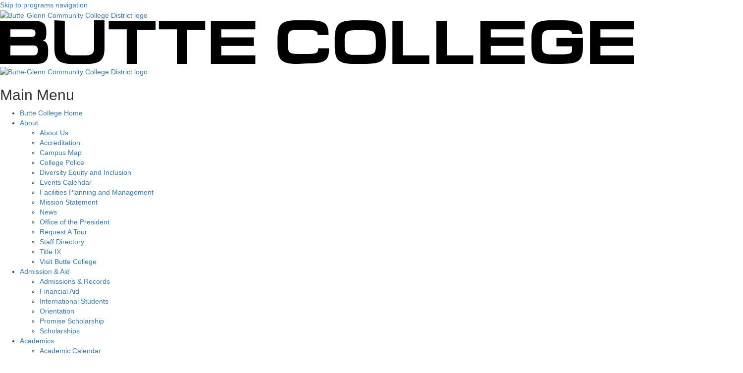

--- FILE ---
content_type: text/html; charset=utf-8
request_url: https://programs.butte.edu/ProgramInfo/13/2807
body_size: 76196
content:
<!Doctype html>
<html lang="en" class="no-js">
<head>
    <meta http-equiv="X-UA-Compatible" content="IE=edge" />
    <title>Academic Programs - Butte College</title>
    <meta name="description" content="Search Butte College degree and certificate programs to determine the right career and academic pathway for you.">
    <meta name="keywords" content="programs, academic, certificates, degrees, guided pathways" />
    <meta http-equiv="Content-Type" content="text/html;charset=utf-8">
    <meta name="viewport" content="width=device-width, initial-scale=1.0">

    <link rel="apple-touch-icon" sizes="180x180" href="/assets/img/apple-touch-icon.png">
    <link rel="icon" type="image/png" href="/assets/img/favicon-32x32.png" sizes="32x32">
    <link rel="icon" type="image/png" href="/assets/img/favicon-16x16.png" sizes="16x16">
    <link rel="manifest" href="/assets/img/manifest.json">
    <link rel="mask-icon" href="/assets/img/safari-pinned-tab.svg" color="#5bbad5">
    <link rel="shortcut icon" href="/assets/img/favicon.ico">

    <!-- Meta Tags -->
    <meta name="msapplication-config" content="assets/img/browserconfig.xml">
    <meta name="theme-color" content="#d19f0e">
    <meta name="msapplication-navbutton-color" content="#d19f0e">
    <meta name="apple-mobile-web-app-status-bar-style" content="#d19f0e">
    <meta name="description" content="Search Butte College degree and certificate programs to determine the right career and academic pathway for you." />

    <meta property="og:site_name" content="Butte-Glenn Community College" />
    <meta property="og:title" content="Academic Programs - Butte College" />
    <meta property="og:type" content="website" />
    <meta property="og:image" content="http://www.butte.edu/_resources/img/social/facebook-share.png">
    <meta property="og:url" content="https://programs.butte.edu/">
    <meta property="og:description" content="Search Butte College degree and certificate programs to determine the right career and academic pathway for you." />
    <meta property="fb:admins" content="1024245463" />

    <meta name="twitter:card" content="summary_large_image">
    <meta name="twitter:site" content="https://programs.butte.edu/">
    <meta name="twitter:creator" content="@buttecollege">
    <meta name="twitter:title" content="Butte-Glenn Community College">
    <meta name="twitter:description" content="Search Butte College degree and certificate programs to determine the right career and academic pathway for you.">
    <meta name="twitter:image" content="http://www.butte.edu/_resources/img/social/twitter-share.png">

    <script>
        document.createElement('header');
        document.createElement('section');
        document.createElement('article');
        document.createElement('aside');
        document.createElement('nav');
        document.createElement('footer');
    </script>
    <script type="text/javascript">
        (function (d, t) {
            var bh = d.createElement(t), s = d.getElementsByTagName(t)[0];
            bh.type = 'text/javascript';
            bh.src = 'https://www.bugherd.com/sidebarv2.js?apikey=op2k2icyizwbrz73fxuenw';
            s.parentNode.insertBefore(bh, s);
        })(document, 'script');
    </script>
    <script type="text/javascript" async="" src="https://www.googleadservices.com/pagead/conversion_async.js"></script>
    <script type="text/javascript" async="" id="inspsync" src="http://cdn.inspectlet.com/inspectlet.js?wid=1441418357&amp;r=443828"></script>
    <script src="https://connect.facebook.net/signals/config/339957379889447?v=2.9.23&amp;r=stable" async=""></script>
    <script async="" src="https://connect.facebook.net/en_US/fbevents.js"></script>
    <script async="" src="https://www.google-analytics.com/analytics.js"></script>
    <script async="" src="https://www.googletagmanager.com/gtm.js?id=GTM-M89QMM4"></script>
    <script>
        (function (w, d, s, l, i) {
            w[l] = w[l] || []; w[l].push({
                'gtm.start':
                    new Date().getTime(), event: 'gtm.js'
            }); var f = d.getElementsByTagName(s)[0],
                j = d.createElement(s), dl = l != 'dataLayer' ? '&l=' + l : ''; j.async = true; j.src =
                    'https://www.googletagmanager.com/gtm.js?id=' + i + dl; f.parentNode.insertBefore(j, f);
        })(window, document, 'script', 'dataLayer', 'GTM-M89QMM4');</script>
    <script>
        !function (f, b, e, v, n, t, s) {
            if (f.fbq) return; n = f.fbq = function () {
                n.callMethod ?
                    n.callMethod.apply(n, arguments) : n.queue.push(arguments)
            };
            if (!f._fbq) f._fbq = n; n.push = n; n.loaded = !0; n.version = '2.0';
            n.queue = []; t = b.createElement(e); t.async = !0;
            t.src = v; s = b.getElementsByTagName(e)[0];
            s.parentNode.insertBefore(t, s)
        }(window, document, 'script',
            'https://connect.facebook.net/en_US/fbevents.js');
        fbq('init', '339957379889447');
        fbq('track', 'PageView');
    </script>
    <noscript><img height="1" width="1" src="https://www.facebook.com/tr?id=339957379889447&amp;ev=PageView&amp;noscript=1" /></noscript>
    <script type="text/javascript">
        (function () {
            window.__insp = window.__insp || [];
            __insp.push(['wid', 1441418357]);
            var ldinsp = function () {
                if (typeof window.__inspld != "undefined") return; window.__inspld = 1; var insp = document.createElement('script'); insp.type = 'text/javascript'; insp.async = true; insp.id = "inspsync"; insp.src = ('https:' == document.location.protocol ? 'https' : 'http') + '://cdn.inspectlet.com/inspectlet.js?wid=1441418357&r=' + Math.floor(new Date().getTime() / 3600000); var x = document.getElementsByTagName('script')[0]; x.parentNode.insertBefore(insp, x);
            };
            setTimeout(ldinsp, 0);
        })();
    </script>
    <script src="https://googleads.g.doubleclick.net/pagead/viewthroughconversion/826299937/?random=1597782661654&amp;cv=9&amp;fst=1597782661654&amp;num=1&amp;bg=ffffff&amp;guid=ON&amp;resp=GooglemKTybQhCsO&amp;u_h=1080&amp;u_w=1920&amp;u_ah=1040&amp;u_aw=1920&amp;u_cd=24&amp;u_his=1&amp;u_tz=-420&amp;u_java=false&amp;u_nplug=3&amp;u_nmime=4&amp;gtm=2oa871&amp;sendb=1&amp;ig=1&amp;data=event%3Dgtag.config&amp;frm=0&amp;url=file%3A%2F%2F%2FC%3A%2FUsers%2Fbirdma%2FDownloads%2Ftracking-codes%2520(2).html&amp;hn=www.googleadservices.com&amp;async=1&amp;rfmt=3&amp;fmt=4"></script>


</head>

<body class="home">

    <!-- Start Loading Overlay -->

    <style>
        #loading {
            background-image: url('/assets/img/loading2.gif');
            background-position: center center;
            background-color: #000000;
            background-repeat: no-repeat;
            position: fixed;
            top: 0;
            left: 0;
            width: 100%;
            height: 100%;
            z-index: 99999;
        }
    </style>

    <div id="loading"></div>

    <!-- End Loading Overlay -->
    <!-- Start Header -->

    <header id="header-2023">
	    <a href="#subnav" class="skip-link">Skip to programs navigation</a>
	    <div class="bc-container">
            <div class="bc-home-logo">
                <a id="desktop-size" href="https://www.butte.edu/">
                    <img role="img" class="logo_mark" src="https://www.butte.edu/img/logos/bc_logo.svg" alt="Butte-Glenn Community College District logo" />
                    <?xml version="1.0" encoding="utf-8"?>
                    <svg version="1.1" id="Layer_1" xmlns="http://www.w3.org/2000/svg" xmlns:xlink="http://www.w3.org/1999/xlink" x="0px" y="0px"
                        viewBox="0 0 134.1 9.2" style="enable-background:new 0 0 134.1 9.2;" xml:space="preserve">
                        <style type="text/css">
                            .st0{fill:#000000;}
                        </style>
                        <g>
                            <path class="st0" d="M7,0.1c2.2,0,2.8,0.7,2.8,2.3S9.6,4.1,9,4.3c0.7,0.1,1.2,0.6,1.2,2.2c0,2-0.6,2.7-2.5,2.7H0V0.1L7,0.1L7,0.1z
                                                M2.2,3.5h4.4c0.6,0,0.9-0.2,0.9-0.8s-0.3-0.8-1-0.8H2.2L2.2,3.5L2.2,3.5z M2.2,7.4H7C7.7,7.4,8,7.1,8,6.3c0-0.8-0.4-1-1.1-1H2.2
                                                L2.2,7.4L2.2,7.4L2.2,7.4z"/>
                            <path class="st0" d="M13.7,0.1v5.7c0,1.3,0.5,1.6,2,1.6H18c1.4,0,1.9-0.4,1.9-1.6V0h2.2v5.9c0,2.4-0.9,3.3-3.7,3.3h-3.2
                                                c-2.7,0-3.7-0.9-3.7-3.3V0L13.7,0.1L13.7,0.1z"/>
                            <path class="st0" d="M32.9,0.1v1.9H29v7.3h-2.2V1.9H23V0.1H32.9z"/>
                            <path class="st0" d="M43.4,0.1v1.9h-3.8v7.3h-2.2V1.9h-3.8V0.1H43.4z"/>
                            <path class="st0" d="M44.6,0.1H54v1.8h-7.2v1.7h6.9v1.8h-6.9v2H54v1.8h-9.4V0.1L44.6,0.1L44.6,0.1z"/>
                            <path class="st0" d="M63,9.2c-3.4,0-4.3-0.8-4.3-3.8V4.2c0-3.6,0.9-4.2,4.3-4.2h2c3.6,0,4.5,0.5,4.5,3.1h-2.3
                                                c0-0.7-0.2-1.1-2.3-1.1h-1.7c-2,0-2.3,0.2-2.3,2.1v1c0,1.8,0.3,2,2.2,2H65c1.9,0,2.3-0.2,2.3-1.2h2.3c0,2.4-0.6,3.2-4.5,3.2L63,9.2
                                                L63,9.2L63,9.2z"/>
                            <path class="st0" d="M77,9.2h-1.9c-3.5,0-4.3-0.7-4.3-3.9V4.2c0-3.4,0.8-4.2,4.4-4.2H77c3.8,0,4.6,0.8,4.6,4.2v1.1
                                                C81.6,8.6,80.8,9.2,77,9.2L77,9.2L77,9.2z M76.9,2.1h-1.6c-2.1,0-2.4,0.4-2.4,2.2v1c0,1.6,0.3,2,2.3,2H77c2.1,0,2.5-0.3,2.5-2v-1
                                                C79.4,2.4,79.1,2.1,76.9,2.1z"/>
                            <path class="st0" d="M83,0.1h2.2v7.3h5.6v1.8H83V0.1z"/>
                            <path class="st0" d="M92.3,0.1h2.2v7.3h5.6v1.8h-7.8V0.1z"/>
                            <path class="st0" d="M101.6,0.1h9.4v1.8h-7.2v1.7h6.9v1.8h-6.9v2h7.2v1.8h-9.4V0.1L101.6,0.1L101.6,0.1z"/>
                            <path class="st0" d="M118.6,2h-1.7c-1.9,0-2.3,0.3-2.3,2.2v1c0,1.6,0.3,2,2.2,2h1.8c2.1,0,2.4-0.2,2.4-1.1V5.5h-3.3V3.7h5.6v1.8
                                                c0,3-0.9,3.7-4.4,3.7h-2.3c-3.2,0-4.2-0.8-4.2-3.7V4.1c0-3.2,0.8-4.1,4.2-4.1h2c3.7,0,4.6,0.7,4.6,2.9H121
                                                C120.9,2.1,120.6,2,118.6,2L118.6,2L118.6,2z"/>
                            <path class="st0" d="M124.8,0.1h9.4v1.8H127v1.7h6.9v1.8H127v2h7.2v1.8h-9.4V0.1L124.8,0.1L124.8,0.1z"/>
                        </g>
                    </svg>
                </a>
                <a id="mobile-size" href="https://www.butte.edu/">
                    <img role="img" src="https://www.butte.edu/img/logos/bc_logo_white.svg" alt="Butte-Glenn Community College District logo" />
                </a>
            </div>
            <nav class="top-nav" aria-labelledby="mainmenulabel">
                <h2 id="mainmenulabel" class="visually-hidden">Main Menu</h2>
                <button id="menu-button" class="hidden-lg hidden-md hidden-sm no-hover" aria-expanded="false" aria-controls="menuItems">
                    <svg viewBox="0 0 100 80" width="25" height="25">
                        <rect width="100" height="10"></rect>
                        <rect y="30" width="100" height="10"></rect>
                        <rect y="60" width="100" height="10"></rect>
                    </svg>
                    <span class="close-x">x</span>
                    <strong>Menu</strong>
                </button>
                <ul class="primary-nav-new" id="menuItems">
                    <li class="skip-link">
                        <a href="https://www.butte.edu/">Butte College Home</a>
                    </li>
                    <li class="has-submenu" id="submenu-one">
                        <a href="#" aria-expanded="false" rel="nofollow" class="expand-link">About <span class="down-caret">&nbsp;</span></a>
                        <ul>
                            <li><a href="https://www.butte.edu/community/about/about/aboutus.html">About Us</a></li>
                            <li><a href="https://www.butte.edu/departments/governance/accreditation/index.html">Accreditation</a></li>
                            <li><a href="https://www.butte.edu/maps/">Campus Map</a></li>
			    <li><a href="https://www.butte.edu/collegepolice">College Police</a></li>
                            <li><a href="https://www.butte.edu/diversity/">Diversity Equity and Inclusion</a></li>
                            <li><a href="https://www.butte.edu/campus-events/">Events Calendar</a></li>
                            <li><a href="https://www.butte.edu/departments/fpm/index.html">Facilities Planning and Management</a></li>
                            <li><a href="https://www.butte.edu/community/about/about/aboutus.html">Mission Statement</a></li>
                            <li><a href="https://www.butte.edu/feeds/">News</a></li>
                            <li><a href="https://www.butte.edu/president/">Office of the President</a></li>
                            <li><a href="https://www.butte.edu/services/welcomecenter/campus-tours.html">Request A Tour</a></li>
                            <li><a href="https://www.butte.edu/directory/">Staff Directory</a></li>
                            <li><a href="https://www.butte.edu/titleix/">Title IX</a></li>
                            <li><a href="https://www.butte.edu/services/welcomecenter/campus-tours.html">Visit Butte College</a></li>
                        </ul>
                    </li>
                    <li class="has-submenu" id="submenu-two">
                        <a href="#" aria-expanded="false" rel="nofollow" class="expand-link">Admission &amp; Aid <span class="down-caret"></span></a>
                        <ul>
                            <li><a href="https://www.butte.edu/admissions/">Admissions &amp; Records</a></li>
                            <li><a href="https://www.butte.edu/financialaid/">Financial Aid</a></li>
                            <li><a href="https://www.butte.edu/international/">International Students</a></li>
                            <li><a href="https://www.butte.edu/orientation/">Orientation</a></li>
                            <li><a href="https://www.butte.edu/promise/">Promise Scholarship</a></li>
                            <li><a href="https://www.butte.edu/foundation/scholarships.html">Scholarships</a></li>
                        </ul>
                    </li>
                    <li class="has-submenu"  id="submenu-three">
                        <a href="#" aria-expanded="false" rel="nofollow" class="expand-link">Academics <span class="down-caret"></span></a>
                        <ul>
                            <li><a href="https://www.butte.edu/admissions/AcademicCalendar.html">Academic Calendar</a></li>
                            <li><a href="https://programs.butte.edu/">Academic Programs</a></li>
                            <li><a href="https://www.butte.edu/careers/">Career &amp; Technical Programs</a></li>
                            <li><a href="https://www.butte.edu/curriculum/catalog/">Catalog</a></li>
                            <li><a href="https://www.butte.edu/library/">Library</a></li>
                            <li><a href="https://www.butte.edu/departments/assessment/AB705/">Math and English Guidance/ AB705</a></li>
                            <li><a href="https://www.butte.edu/departments/learning/">Office of Instruction</a></li>
                            <li><a href="https://www.butte.edu/departments/learning/onlineclasses/">Online Classes</a></li>
			    <li><a href="https://www.butte.edu/schedule/">Search for Classes (Schedules)</a></li>
                            <li><a href="https://www.butte.edu/departments/slo/">Student Learning Outcomes</a></li>
                        </ul>
                    </li>
                    <li class="has-submenu" id="submenu-four">
                        <a href="#" aria-expanded="false" rel="nofollow" class="expand-link">Student Support <span class="down-caret"></span></a>
                        <ul>
                            <li><a href="https://www.butte.edu/services/roadrunner-hub/">Basic Needs</a></li>
                            <li><a href="https://www.butte.edu/departments/careercenter/index.php">Career Center</a></li>
                            <li><a href="https://www.butte.edu/casa/">CASA</a></li>
                            <li><a href="https://www.butte.edu/cas/">Center for Academic Success</a></li>
                            <li><a href="https://www.butte.edu/counseling/">Counseling &amp; Advising</a></li>
                            <li><a href="https://www.butte.edu/dsps/">Disabled Students Programs &amp; Services</a></li>
                            <li><a href="https://www.butte.edu/eops/">EOPS</a></li>
                            <li><a href="https://www.butte.edu/inspiringscholars/">Inspiring Scholars</a></li>
                            <li><a href="https://www.butte.edu/services/its/students/">IT Services &amp; Support</a></li>
                            <li><a href="https://www.butte.edu/library/">Library</a></li>
			    <li><a href="https://butte.edu/services/shc/mentalhealth.php">Mental Health Services</a></li>
                            <li><a href="https://www.butte.edu/safeplace/">Safe Place and Wellness Program</a></li>
                            <li><a href="https://www.butte.edu/shc/index.php">Student Health Clinic</a></li>
                            <li><a href="https://www.butte.edu/studentlife/">Student Life</a></li>
                            <li><a href="https://www.butte.edu/student-parents/">Student Parents</a></li>
			    <li><a href="https://www.butte.edu/currentstudents/student-support">Student Support</a></li>
                            <li><a href="https://www.butte.edu/transfer/">Transfer Counseling Center</a></li>
                            <li><a href="https://www.butte.edu/trio/">TRIO Student Support Services </a></li>
                            <li><a href="https://www.butte.edu/services/student-belonging-empowerment/undocucenter/">Undocumented &amp; Dream Student Support</a></li>
                            <li><a href="https://www.butte.edu/veteransservices/">Veterans Services</a></li>
                            <li><a href="https://www.butte.edu/welcomecenter/">Welcome Center</a></li>
                        </ul>
                    </li>
                    <li class="has-submenu"  id="submenu-five">
                        <a href="#" aria-expanded="false" rel="nofollow" class="expand-link">Community &amp; Business <span class="down-caret"></span></a>
                        <ul>
                            <li><a href="https://butteroadrunners.com/">Athletics</a></li>
                            <li><a href="https://www.butte.edu/community/getting_involved/contacts/trustees/index.php">Board of Trustees</a></li>
			    <li><a href="https://www.butte.edu/departments/careercenter/index.php">Career Center</a></li>
                            <li><a href="https://www.butte.edu/community/">Community</a></li>
                            <li><a href="https://www.butte.edu/fosterkinship/">Foster Kinship</a></li>
                            <li><a href="https://www.butte.edu/foundation/">Foundation Giving</a></li>
			    <li><a href="https://www.butte.edu/pba/">Planning Budgeting &amp; Assessment</a></li>
                            <li><a href="https://www.butte.edu/careers/publicsafety/">Public Safety and Education</a></li>
                            <li><a href="https://www.buttecollegesbdc.com/">Small Business Development Center</a></li>
                            <li><a href="https://www.butte.edu/thetrainingplace/">The Training Place</a></li>
                        </ul>
                    </li>
                    <li class="has-submenu"  id="submenu-six">
                        <a href="#" aria-expanded="false" rel="nofollow" class="expand-link">Employees <span class="down-caret"></span></a>
                        <ul>
                            <li><a href="https://www.butte.edu/academicsenate/">Academic Senate</a></li>
                            <li><a href="https://www.butte.edu/classifiedsenate/">Classified Senate</a></li>
                            <li><a href="https://www.butte.edu/curriculum/">Curriculum</a></li>
                            <li><a href="https://www.butte.edu/staff/">Faculty and Staff Services</a></li>
                            <li><a href="https://www.butte.edu/guidedpathways/">Guided Pathways</a></li>
                            <li><a href="https://www.butte.edu/hr/">Human Resources</a></li>
                            <li><a href="https://www.butte.edu/services/its/">IT Services &amp; Operations</a></li>
                            <li><a href="https://www.butte.edu/prodev/">Professional Development</a></li>
			    <li><a href="https://www.butte.edu/tmi/">Technology Mediated Instruction (TMI)</a></li>
                        </ul>
                    </li>
                </ul>
            </nav>
            <div id="header-right">
                <div class="search-box">
                    <form id="search-form-2023" role="search" action="//www.butte.edu/ou-search/" method="get" accept-charset="utf-8" target="_self">
                        <label for="search-box-2023" class="visually-hidden">Search Butte College</label>
                        <input name="query" type="search" class="search-input" id="search-box-2023" placeholder="Search ...">
                        <button type="submit" value="Submit" aria-label="Search" class="search-btn">
                            <!-- Seach Icon -->
                            <img src="https://www.butte.edu/_sm180/assets/img/search.svg" alt="search icon" />
                        </button>
                    </form>
                </div>
                <div class="directory-box">
			<a href="https://www.butte.edu/portal/">
				<svg xmlns="http://www.w3.org/2000/svg" width="48" height="48" fill="currentColor" class="bi bi-file-lock2" viewBox="0 0 16 16">
  					<path d="M8 5a1 1 0 0 1 1 1v1H7V6a1 1 0 0 1 1-1m2 2.076V6a2 2 0 1 0-4 0v1.076c-.54.166-1 .597-1 1.224v2.4c0 .816.781 1.3 1.5 1.3h3c.719 0 1.5-.484 1.5-1.3V8.3c0-.627-.46-1.058-1-1.224"/>
  					<path d="M4 0a2 2 0 0 0-2 2v12a2 2 0 0 0 2 2h8a2 2 0 0 0 2-2V2a2 2 0 0 0-2-2zm0 1h8a1 1 0 0 1 1 1v12a1 1 0 0 1-1 1H4a1 1 0 0 1-1-1V2a1 1 0 0 1 1-1"/>
				</svg>
				<span>MyBC</span>
			</a>
		</div>
                <div class="apply-now-23">
                    <a href="https://www.butte.edu/apply" title="Apply Now">
                        <svg id="Layer_2" data-name="Layer 2" xmlns="http://www.w3.org/2000/svg" viewBox="0 0 32.34 32.21">
                        <defs>
                            <style>
                            .cls-1 {
                                fill: none;
                            }

                            .cls-1, .cls-2 {
                                stroke: #D19F0E;
                                stroke-miterlimit: 10;
                                stroke-width: 3px;
                            }

                            .cls-2 {
                                fill: #fff;
                            }
                            </style>
                        </defs>
                        <rect class="cls-1" x="1.5" y="1.5" width="24.68" height="25.24"/>
                        <g>
                            <line class="cls-1" x1="5.18" y1="9.37" x2="22.5" y2="9.37"/>
                            <line class="cls-1" x1="5.18" y1="14.12" x2="22.5" y2="14.12"/>
                            <line class="cls-1" x1="5.18" y1="18.88" x2="22.5" y2="18.88"/>
                        </g>
                        <circle class="cls-2" cx="21.8" cy="21.68" r="9.03"/>
                        <polyline class="cls-1" points="17.48 20.77 20.72 23.81 26.01 18.52"/>
                        </svg>
                        <span>Apply</span>
                    </a>
                </div>
            </div>
	</div>
    </header>

    <!-- End Header -->
    <!-- Start Main Photo Area -->

    <section id="title">
        
    <img src="/assets/img/programs/header2.jpg" alt="Academic Programs Banner Image" class="background">
    <div class="overlay"></div>

    <div class="container">

        <div class="row">

            <div class="col-md-12">

                <h1>Incident Command-Planning</h1>
                <h3 style="color:white">Program Year (2023-2024)</h3>
            </div>

        </div>

    </div>

    </section>

    <!-- End Main Photo Area -->



    
    <!-- Start Sub Navigation -->

    <section id="subnav" class="overflow-visible">

        <div class="container unset">

            <div class="col-md-12">

                <div id="deplinks" class="row">

                    <a href="#" title="Department Links" id="subdrop">Sub Navigation <i class="fa fa-caret-down"></i></a>

                    <ul id="prog-list">
                        <li>
                            <a title="Search Programs" class="sublink" href="/">Search Programs</a>
                        </li>
                        <li>
                            <a title="All Programs" class="sublink" href="/ProgramList/All/13/false">All Programs</a>
                        </li>
                        <li>
                            <a title="Career Programs" class="sublink" href="/ProgramList/All/13/true">Career Programs</a>
                        </li>
                        <li>
                            <a title="All Courses" class="sublink" href="/Courses/13">All Courses</a>
                        </li>
                    </ul>

                    <div class="mybc-login catalogYearDrop">
                        <a title="Calendar Year" target="_blank" id="catalogYearOpen"><i class="fa fa-calendar" aria-hidden="true"></i> <span id="yearSelected">2023-2024</span></a>
                    </div>

                    <div id="programYearsOverlay" class="hidden">
                        <div class="container">
                            <h3 class="white">Select Program Year</h3>
                            <ul class="list-unstyled">

                                        <li><a href="/ProgramInfo?yearId=15&amp;colleagueProgramCode=INCIDCOMMPLAN.CC">2025-2026</a></li>
                                        <li><a href="/ProgramInfo?yearId=14&amp;colleagueProgramCode=INCIDCOMMPLAN.CC">2024-2025</a></li>
                                        <li><a href="#" class="current">2023-2024</a></li>
                                        <li><a href="/ProgramInfo?yearId=12&amp;colleagueProgramCode=INCIDCOMMPLAN.CC">2022-2023</a></li>
                                        <li><a href="/ProgramInfo?yearId=11&amp;colleagueProgramCode=INCIDCOMMPLAN.CC">2021-2022</a></li>
                                        <li><a href="/ProgramInfo?yearId=10&amp;colleagueProgramCode=INCIDCOMMPLAN.CC">2020-2021</a></li>
                                        <li><a href="/ProgramInfo?yearId=9&amp;colleagueProgramCode=INCIDCOMMPLAN.CC">2019-2020</a></li>
                                        <li><a href="/ProgramInfo?yearId=8&amp;colleagueProgramCode=INCIDCOMMPLAN.CC">2018-2019</a></li>

                            </ul>
                        </div>
                    </div>

                </div>

            </div>

        </div>

    </section>

    <!-- End Sub Navigation -->






    <!-- Start Content Area -->
    






<!-- Start Content Area -->
<section class="content" id="program-info">
    <div class="container">
        <div class="row">
            <div class="col-lg-9 col-lg-push-3 mb-30">
                <div class="row" id="description">
                    <div class="col-md-12">
                        <h3>About the Program</h3>
                        <p><p>The Certificate in Incident Command - Planning will prepare the student foundationally to assume basic command of an incident and to supervise public safety personnel in general. Completion of the Planning classes will specifically prepare the student to handle any public safety incident purchasing and to assume roles in the Planning Section of an ICS organization as Documentation Unit Leader, Field Observer/Display Processor, Situation Unit Leader and Demobilization/Resource Unit Leader. Completion of this certificate will also help in preparing the student for advancement to Planning Section Chief in the ICS.</p></p>
                        
                        <hr />
                    </div>
                </div>
                <div class="row" id="degrees">
                    <div class="col-md-12">
                        <h3 id="at-a-glance">Program Requirements</h3>
                            <span>For current program requirements -></span> <a href="/ProgramInfo?yearId=15&amp;colleagueProgramCode=INCIDCOMMPLAN.CC">2025-2026</a>
                        <div class="faqs pb-15">
                            <div class="faq">
                                <div class="question" role="tablist" id="faqHeading">
                                    <h5>
                                        <a href="#faqOne" aria-controls="faqOne" data-toggle="collapse" aria-expanded="true" class="extra-bold">
                                            Certificate in Incident Command-Planning <i class="fa fa-plus adjusted"></i>
                                        </a>
                                    </h5>
                                </div>
                                <div id="faqOne" class="collapse answer in pt-15" aria-labelledby="faqHeading" role="tabpanel" aria-expanded="true">
                                    <p>
                                        <strong>Program Goal:</strong> Career<br/>
                                        <strong>GE Pattern(s):</strong> None<br/>
                                        <strong>Program Code:</strong> INCIDCOMMPLAN.CC
                                    </p>

                                    <p class="pt-15"><strong>Program Learning Outcome(s):</strong></p>
                                    <p>Upon successful completion of this program, the student will be able to:</p>
                                    <ul class="dots">
                                            <li><p>Supervise public safety personnel and command of an incident, or component thereof, as part of an ICS organization.</p></li>
                                            <li><p>Serve in the Planning Section of an ICS organization as Documentation Unit Leader, Field Observer/Display Processor, Situation Unit Leader and Demobilization/Resource Unit Leader.</p></li>
                                    </ul>
                                    
                                        <p class="pt-15"><a class="program-map btn btn-yellow" id="mapLink" href="/ProgramMap/13/2807">Click Here for Program Map</a></p>

                                    <div class="row pt-20 pb-5 mt-5">
                                        <div class="col-md-10"><strong>Required courses:</strong></div>
                                        <div class="col-md-2">
                                            <strong>
12.25                                                Units
                                            </strong>
                                        </div>
                                    </div>


                                            <div class="row pt-10" id="p1class1">
                                                <a href="#p1classDetail1" data-toggle="collapse" aria-controls="catalogFilters" aria-expanded="true" class="classLinks">
                                                    <div class="col-md-2">
FSC 100                                                    </div>

                                                    <div class="col-md-8">I-300 Intermediate ICS</div>
                                                    
                                                    <div class="col-md-2" align="center">
1                                                        
                                                    </div>
                                                </a>
                                            </div>
                                            <div class="row collapse p-15" id="p1classDetail1" aria-expanded="true" role="complementary">
                                                <div class="col-md-12 greybg p-15 font-14">

                                                    <p>
                                                            <strong>Prerequisite(s):</strong>   I-200 Basic Incident Command System (open to the public: http://training.fema.gov/is/courseoverview.aspx?code=IS-200.b)                                                             <br />
                                                        <strong>Unit(s):</strong> 1.00
                                                        <br />
                                                        <strong>Transfer Status:</strong> NT
                                                        <br />
                                                        <strong>Contact Hours:</strong>
                                                        <em>
                                                            24.00 hours Lecture
                                                        </em>
                                                        <br />
                                                            <strong>Out of Class Hours:</strong> 48.00                                                            <br />
                                                        <strong>Total Course Hours:</strong> 72.00
                                                    </p>

                                                    <p>The course expands on the Basic Incident Command System course (ICS 1-200) by providing additional description and detail of the organization and operation of the Incident Command System (ICS). Emphasis is placed on preparing students for supervisory roles in expanding incidents.  Pass/No Pass only.</p>
                                                </div>
                                            </div>
                                            <div class="row pt-10" id="p1class2">
                                                <a href="#p1classDetail2" data-toggle="collapse" aria-controls="catalogFilters" aria-expanded="true" class="classLinks">
                                                    <div class="col-md-2">
FSC 101                                                    </div>

                                                    <div class="col-md-8">I-400 Advanced ICS</div>
                                                    
                                                    <div class="col-md-2" align="center">
1                                                        
                                                    </div>
                                                </a>
                                            </div>
                                            <div class="row collapse p-15" id="p1classDetail2" aria-expanded="true" role="complementary">
                                                <div class="col-md-12 greybg p-15 font-14">

                                                    <p>
                                                            <strong>Prerequisite(s):</strong>   I-300 Intermediate Incident Command System (open to the public: http://www.ehs.ucr.edu/training/online/ics/)                                                             <br />
                                                        <strong>Unit(s):</strong> 1.00
                                                        <br />
                                                        <strong>Transfer Status:</strong> NT
                                                        <br />
                                                        <strong>Contact Hours:</strong>
                                                        <em>
                                                            17.00 hours Lecture
                                                        </em>
                                                        <br />
                                                            <strong>Out of Class Hours:</strong> 34.00                                                            <br />
                                                        <strong>Total Course Hours:</strong> 51.00
                                                    </p>

                                                    <p>This course expands on the Intermediate ICS course (I-300). Students in this course will be provided with the knowledge and skills associated with executive level authority, decision making and operational understanding in the Incident Command System (ICS) at large, single-agency and complex multi-agency/multi-jurisdictional incident responses. Topics covered include fundamentals review for command and general staff, major and/or complex incident/event management, area command and Multi-agency Coordination (MAC). Pass/No Pass only.</p>
                                                </div>
                                            </div>
                                            <div class="row pt-10" id="p1class3">
                                                <a href="#p1classDetail3" data-toggle="collapse" aria-controls="catalogFilters" aria-expanded="true" class="classLinks">
                                                    <div class="col-md-2">
FSC 102                                                    </div>

                                                    <div class="col-md-8">Incident Management 2</div>
                                                    
                                                    <div class="col-md-2" align="center">
1.5                                                        
                                                    </div>
                                                </a>
                                            </div>
                                            <div class="row collapse p-15" id="p1classDetail3" aria-expanded="true" role="complementary">
                                                <div class="col-md-12 greybg p-15 font-14">

                                                    <p>
                                                            <strong>Prerequisite(s):</strong>   I-300 Intermediate Incident Command System (open to the public: http://www.ehs.ucr.edu/training/online/ics/)                                                             <br />
                                                        <strong>Unit(s):</strong> 1.50
                                                        <br />
                                                        <strong>Transfer Status:</strong> NT
                                                        <br />
                                                        <strong>Contact Hours:</strong>
                                                        <em>
                                                            24.00 hours Lecture
/ 16.00 hours Lab                                                        </em>
                                                        <br />
                                                            <strong>Out of Class Hours:</strong> 48.00                                                            <br />
                                                        <strong>Total Course Hours:</strong> 88.00
                                                    </p>

                                                    <p>This is an introductory all-risk control course which stresses the management and decision-making responsibilities of the initial attack Incident Commander in fire operations. The students will have the opportunity to plan, organize, direct and control their resources to meet a series of simulated emergency situations ranging from medical to hazardous material, to wildlife fire to structural fire control. Pass/No Pass only.</p>
                                                </div>
                                            </div>
                                            <div class="row pt-10" id="p1class4">
                                                <a href="#p1classDetail4" data-toggle="collapse" aria-controls="catalogFilters" aria-expanded="true" class="classLinks">
                                                    <div class="col-md-2">
FSC 103                                                    </div>

                                                    <div class="col-md-8">Progressive Discipline</div>
                                                    
                                                    <div class="col-md-2" align="center">
0.25                                                        
                                                    </div>
                                                </a>
                                            </div>
                                            <div class="row collapse p-15" id="p1classDetail4" aria-expanded="true" role="complementary">
                                                <div class="col-md-12 greybg p-15 font-14">

                                                    <p>
                                                        <strong>Unit(s):</strong> 0.25
                                                        <br />
                                                        <strong>Transfer Status:</strong> NT
                                                        <br />
                                                        <strong>Contact Hours:</strong>
                                                        <em>
                                                            4.25 hours Lecture
                                                        </em>
                                                        <br />
                                                            <strong>Out of Class Hours:</strong> 8.50                                                            <br />
                                                        <strong>Total Course Hours:</strong> 12.75
                                                    </p>

                                                    <p>This course prepares students for work in increasingly responsible roles as supervisors and managers. Students will learn the role and responsibility of the supervisor in the progressive discipline process, and receive instruction on the differences between prevention, corrective action and adverse plan. Documentation of performance issues in employment will be emphasized. Pass/No Pass only.</p>
                                                </div>
                                            </div>
                                            <div class="row pt-10" id="p1class5">
                                                <a href="#p1classDetail5" data-toggle="collapse" aria-controls="catalogFilters" aria-expanded="true" class="classLinks">
                                                    <div class="col-md-2">
FSC 104                                                    </div>

                                                    <div class="col-md-8">Supervision 2</div>
                                                    
                                                    <div class="col-md-2" align="center">
2                                                        
                                                    </div>
                                                </a>
                                            </div>
                                            <div class="row collapse p-15" id="p1classDetail5" aria-expanded="true" role="complementary">
                                                <div class="col-md-12 greybg p-15 font-14">

                                                    <p>
                                                        <strong>Unit(s):</strong> 2.00
                                                        <br />
                                                        <strong>Transfer Status:</strong> NT
                                                        <br />
                                                        <strong>Contact Hours:</strong>
                                                        <em>
                                                            40.00 hours Lecture
                                                        </em>
                                                        <br />
                                                            <strong>Out of Class Hours:</strong> 80.00                                                            <br />
                                                        <strong>Total Course Hours:</strong> 120.00
                                                    </p>

                                                    <p>This course is next in a series which prepare the student for increasingly responsible roles as a manager in the fire service. Students will be provided with the knowledge and skills necessary to develop an effective style of supervision and leadership. Emphasis will be placed on the topics of time management, progressive discipline and the development of team work. Pass/No Pass only.</p>
                                                </div>
                                            </div>
                                            <div class="row pt-10" id="p1class6">
                                                <a href="#p1classDetail6" data-toggle="collapse" aria-controls="catalogFilters" aria-expanded="true" class="classLinks">
                                                    <div class="col-md-2">
FSC 134                                                    </div>

                                                    <div class="col-md-8">S-342 Document Unit Leader</div>
                                                    
                                                    <div class="col-md-2" align="center">
1                                                        
                                                    </div>
                                                </a>
                                            </div>
                                            <div class="row collapse p-15" id="p1classDetail6" aria-expanded="true" role="complementary">
                                                <div class="col-md-12 greybg p-15 font-14">

                                                    <p>
                                                            <strong>Prerequisite(s):</strong>   I-300 Intermediate Incident Command System (open to the public: http://www.ehs.ucr.edu/training/online/ics/)                                                             <br />
                                                        <strong>Unit(s):</strong> 1.00
                                                        <br />
                                                        <strong>Transfer Status:</strong> NT
                                                        <br />
                                                        <strong>Contact Hours:</strong>
                                                        <em>
                                                            17.00 hours Lecture
                                                        </em>
                                                        <br />
                                                            <strong>Out of Class Hours:</strong> 34.00                                                            <br />
                                                        <strong>Total Course Hours:</strong> 51.00
                                                    </p>

                                                    <p>This course prepares the student to work as a Documentation Unit Leader in the Incident Command System (ICS). Emphasis will be placed upon the basic responsibilities of the position, establishing, organizing and maintaining incident files, production of a final documentation package and demobilization. Pass/No Pass only.</p>
                                                </div>
                                            </div>
                                            <div class="row pt-10" id="p1class7">
                                                <a href="#p1classDetail7" data-toggle="collapse" aria-controls="catalogFilters" aria-expanded="true" class="classLinks">
                                                    <div class="col-md-2">
FSC 135                                                    </div>

                                                    <div class="col-md-8">S-244/245 Observer/Processor</div>
                                                    
                                                    <div class="col-md-2" align="center">
2                                                        
                                                    </div>
                                                </a>
                                            </div>
                                            <div class="row collapse p-15" id="p1classDetail7" aria-expanded="true" role="complementary">
                                                <div class="col-md-12 greybg p-15 font-14">

                                                    <p>
                                                            <strong>Prerequisite(s):</strong>   S-290 Intermediate Wildland Fire Behavior (open to the public: http://onlinetraining.nwcg.gov/node/171)                                                             <br />
                                                        <strong>Unit(s):</strong> 2.00
                                                        <br />
                                                        <strong>Transfer Status:</strong> NT
                                                        <br />
                                                        <strong>Contact Hours:</strong>
                                                        <em>
                                                            36.00 hours Lecture
/ 4.00 hours Lab                                                        </em>
                                                        <br />
                                                            <strong>Out of Class Hours:</strong> 72.00                                                            <br />
                                                        <strong>Total Course Hours:</strong> 112.00
                                                    </p>

                                                    <p>This course prepares the Planning Section Field Observer/Display Processor in developing basic skills in this highly technical and critical fire service position. Topics include identifying and interpreting maps, making map calculations, using observation aids, weather observations, fuels, and making field observations. Pass/No Pass only.</p>
                                                </div>
                                            </div>
                                            <div class="row pt-10" id="p1class8">
                                                <a href="#p1classDetail8" data-toggle="collapse" aria-controls="catalogFilters" aria-expanded="true" class="classLinks">
                                                    <div class="col-md-2">
FSC 136                                                    </div>

                                                    <div class="col-md-8">S-346 Situation Unit Leader</div>
                                                    
                                                    <div class="col-md-2" align="center">
1.5                                                        
                                                    </div>
                                                </a>
                                            </div>
                                            <div class="row collapse p-15" id="p1classDetail8" aria-expanded="true" role="complementary">
                                                <div class="col-md-12 greybg p-15 font-14">

                                                    <p>
                                                            <strong>Prerequisite(s):</strong>   I-200 Basic Incident Command System (open to the public: http://training.fema.gov/is/courseoverview.aspx?code=IS-200.b)                                                             <br />
                                                        <strong>Unit(s):</strong> 1.50
                                                        <br />
                                                        <strong>Transfer Status:</strong> NT
                                                        <br />
                                                        <strong>Contact Hours:</strong>
                                                        <em>
                                                            28.00 hours Lecture
/ 12.00 hours Lab                                                        </em>
                                                        <br />
                                                            <strong>Out of Class Hours:</strong> 56.00                                                            <br />
                                                        <strong>Total Course Hours:</strong> 96.00
                                                    </p>

                                                    <p>This course prepares the student to serve in a position as an Incident Command System (ICS) Situation Unit Leader. Students will learn to activate, set-up, organize, manage and demobilize a situation unit. Students will also become familiar with typical Situation Unit work products such as maps, ICS-209 forms, basic reports, and the technology that is required to produce these products. Pass/No Pass only.</p>
                                                </div>
                                            </div>
                                            <div class="row pt-10" id="p1class9">
                                                <a href="#p1classDetail9" data-toggle="collapse" aria-controls="catalogFilters" aria-expanded="true" class="classLinks">
                                                    <div class="col-md-2">
FSC 137                                                    </div>

                                                    <div class="col-md-8">S-347/349 Demob/Resource Ldr</div>
                                                    
                                                    <div class="col-md-2" align="center">
2                                                        
                                                    </div>
                                                </a>
                                            </div>
                                            <div class="row collapse p-15" id="p1classDetail9" aria-expanded="true" role="complementary">
                                                <div class="col-md-12 greybg p-15 font-14">

                                                    <p>
                                                            <strong>Prerequisite(s):</strong>   I-300 Intermediate Incident Command System (open to the public: http://www.ehs.ucr.edu/training/online/ics/)                                                             <br />
                                                        <strong>Unit(s):</strong> 2.00
                                                        <br />
                                                        <strong>Transfer Status:</strong> NT
                                                        <br />
                                                        <strong>Contact Hours:</strong>
                                                        <em>
                                                            40.00 hours Lecture
                                                        </em>
                                                        <br />
                                                            <strong>Out of Class Hours:</strong> 80.00                                                            <br />
                                                        <strong>Total Course Hours:</strong> 120.00
                                                    </p>

                                                    <p>This course prepares the student to work as a Demobilization/Resource Unit Leader within the Incident Command System (ICS). The duties and responsibilities of the position are addressed, and materials required to function in the position are also discussed. Pass/No Pass only.</p>
                                                </div>
                                            </div>

                                </div>
                            </div>
                        </div> <!-- end faqs -->

                    </div>
                </div>
                
                
                <div class="col-md-12 mb-30"></div>

                <!-- Hiding Student Videos per WO 110729
                <div class="row" id="students">
                    <div class="col-md-12">
                        <h3 id="at-a-glance">Student Experiences</h3>

                        <div id="video-slider2" class="pt-30 greynav-dots">

                            <div class="video-slide slide">
                                <div class="embed-responsive embed-responsive-16by9">
                                    <iframe width="640" height="360" src="https://www.youtube.com/embed/Es3gYXzWDO8?rel=0&amp;" frameborder="0" allowfullscreen></iframe>
                                </div>
                            </div>

                            <div class="video-slide slide">
                                <div class="embed-responsive embed-responsive-16by9">
                                    <iframe width="640" height="360" src="https://www.youtube.com/embed/cYcUEsoA0Oc?rel=0&amp;" frameborder="0" allowfullscreen></iframe>
                                </div>
                            </div>

                            <div class="video-slide slide">
                                <div class="embed-responsive embed-responsive-16by9">
                                    <iframe width="640" height="360" src="https://www.youtube.com/embed/O9b6XXnUBRo?rel=0&amp;" frameborder="0" allowfullscreen></iframe>
                                </div>
                            </div>


                        </div>


                    </div>
                </div>
                -->
            </div>
            <div class="col-lg-3 col-lg-pull-9">

                <div id="fixedSideBar">
                    <div id="sideMenu" class="visible-lg">
                        <h3>
                            <i class="fa fa-bars float-left pr-5 mr-5 up-1"></i><span class="visible-sixfourty float-left">Sub</span>Menu
                        </h3>
                        <ul id="sidenav" class="nav nav-pills nav-stacked links mb-30">
                            <li><a id="link1" href="#description" class="side-menu-active scroll"><span>About the Program</span></a></li>
                            <li><a id="link4" href="#degrees" class="scroll"><span>Program Requirements</span></a></li>
                            <!--<li><a id="link5" href="#faculty" class="scroll"><span>Meet the Faculty</span></a></li>-->
                            <li><a id="link6" href="#students" class="scroll"><span>Student Experiences</span></a></li>
                        </ul>
                    </div>
                            <div class="bg-darkgray-1 p-15 border-radius-5 white mb-30">
                                <h4 class="lineheight">Contacts</h4>
                                    <p>Marshall Haslem, Chair  <br><a href="tel:15308952933">(530) 895-2933</a></p>

                                    <p>Department Office: AHPS 144 <br><a href="tel:15308952402">(530) 895-2402</a></p>

                                <p>Counseling and Advising: <br><a href="tel:15308952378">(530) 895-2378</a></p>
                            </div>

                            <div id="socialBox" class="greybg p-15 mb-30">
                                <h4>Follow Us on Social Media </h4>
                                <ul class="social-icons-list">
                                    <li>
                                        <a href="https://www.facebook.com/ButteCollege" title="Follow us on Facebook" target="_blank"><i class="fa fa-facebook fa-lg"></i><span class="hidden">Facebook</span></a>
                                    </li>
                                    <li>
                                        <a href="https://www.youtube.com/channel/UCRZRDr944pc4c_SJK1s-v7w" title="View Our Videos on Youtube" target="_blank"><i class="fa fa-youtube fa-lg"></i><span class="hidden">Youtube</span></a>
                                    </li>
                                    <li>
                                        <a href="https://twitter.com/buttecollege" title="Follow us on Twitter" target="_blank"><i class="fa fa-twitter fa-lg"></i><span class="hidden">Twitter</span></a>
                                    </li>
                                    <li>
                                        <a href="https://www.flickr.com/photos/144060536@N05/albums" title="Follow us on Flickr" target="_blank"><i class="fa fa-flickr fa-lg"></i><span class="hidden">Flickr</span></a>
                                    </li>
                                    <li>
                                        <a href="https://www.instagram.com/buttecollege/" title="Follow us on Instagram" target="_blank"><i class="fa fa-instagram fa-lg"></i><span class="hidden">Instagram</span></a>
                                    </li>
                                </ul>
                                <div class="clearfix"></div>
                            </div>

                    </div>

                </div>
        </div>
    </div>
</section>
    <!-- End Content Area -->
    <!-- Begin Main Footer -->
    <footer class="blackbg">
        <div class="container">
            <div class="row">
                <div class="col-md-8 col-md-push-4">
                    <div class="row">
                        <div class="col-md-4 col-sm-4">
                            <h3>Campus Life</h3>
                            <ul>
                                <li><a href="https://butteroadrunners.com/">Athletics</a></li>
                                <li><a href="https://www.bkstr.com/buttestore/home">Bookstore</a></li>
                                <li><a href="https://www.butte.edu/maps/">Campus Map</a></li>
                                <li><a href="https://www.butte.edu/library/">Library</a></li>
                                <li><a href="https://www.butte.edu/services/welcomecenter/campus-tours.html">Request a Tour</a></li>
                                <li><a href="https://www.butte.edu/studentlife/">Student Life</a></li>
                            </ul>
                        </div>
                        <div class="col-md-4 col-sm-4">
                            <h3>Resources</h3>
                            <ul>
                                <li><a href="https://www.butte.edu/accessibilitystatement">Accessibility Statement</a></li>
                                <li><a href="https://www.butte.edu/bus">Bus Schedule</a></li>
                                <li><a href="https://www.butte.edu/campus-events/">Calendars</a></li>
                                <li><a href="https://www.butte.edu/curriculum/catalog/">Catalog</a></li>
                                <li><a href="https://www.butte.edu/coronavirus/">Coronavirus Updates</a></li>
                                <li><a href="https://www.butte.edu/currentstudents/reportit/">Report It</a></li>
                                <li><a href="https://www.butte.edu/directory/">Staff Directory</a></li>
                            </ul>
                        </div>
                        <div class="col-md-4 col-sm-4">
                            <h3>Information</h3>
                            <ul>
                                <li><a href="https://www.butte.edu/accreditation">Accreditation</a></li>
                                <li><a href="https://www.butte.edu/diversity">Diversity</a></li>
                                <li><a href="https://www.schooljobs.com/careers/buttecc" target="_blank">Job Opportunities</a></li>
                                <li><a href="https://www.butte.edu/foundation/">Make a Gift</a></li>
                                <li><a href="https://www.butte.edu/onlineclasses/">Online Classes</a></li>
                                <li><a href="https://www.butte.edu/foundation/scholarships.html">Scholarships</a></li>
                                <li><a href="https://selfservice.butte.edu/Student/Courses">Search for Classes</a></li>
                                <li><a href="https://www.butte.edu/privacy">Privacy Policy</a></li>
                            </ul>
                        </div>
                    </div>
                </div>
                <div class="col-md-4 col-md-pull-8">
                    <div class="contact">
                        <div class="col-sm-5 col-xs-12 circle-logo">
                            <img src="//www.butte.edu/_sm180/assets/img/butte-college-circle-logo.png" alt="Butte College Logo" class="img-full">
                        </div>
                        <div class="col-sm-7 col-xs-12 address">
                            <p>
                                <a href="https://goo.gl/maps/gx8hjCkTvBJ2" target="_blank" rel="noopener" title="Get Directions" class="directions">
                                    3536 Butte Campus Drive
                                    <br />
                                    Oroville, CA 95965
                                </a>
                            </p>
                            <p>
                                <a href="tel:+15308952511" class="Call Us">530-895-2511</a>
                            </p>
                            <p>
                                <a href="mailto:questions@butte.edu" title="Email Us">questions@butte.edu</a>
                            </p>
                        </div>
                    </div>
                    <div class="social">
                        <ul>
                            <li>
                                <a href="https://www.instagram.com/buttecollege/" target="_blank" rel="noopener" title="Instagram"><i class="fa fa-instagram"></i><span class="hidden">Instagram</span></a>
                            </li>
                            <li>
                                <a href="https://www.facebook.com/ButteCollege" target="_blank" rel="noopener" title="Facebook"><i class="fa fa-facebook"></i><span class="hidden">Facebook</span></a>
                            </li>
                            <li>
                                <a href="https://www.youtube.com/channel/UCRZRDr944pc4c_SJK1s-v7w" target="_blank" rel="noopener" title="YouTube"><i class="fa fa-youtube"></i><span class="hidden">Youtube</span></a>
                            </li>
                            <li>
                                <a href="https://twitter.com/buttecollege" target="_blank" rel="noopener" title="Twitter"><i class="fa fa-twitter"></i><span class="hidden">Twitter</span></a>
                            </li>
                            <li>
                                <a href="https://www.linkedin.com/edu/school?id=31995" target="_blank" rel="noopener" title="Linkedin"><i class="fa fa-linkedin"><span class="hidden">Linkedin</span></i></a>
                            </li>
                            <li>
                                <a href="https://www.flickr.com/photos/144060536@N05/albums" target="_blank" rel="noopener" title="Flickr"><i class="fa fa-flickr"></i><span class="hidden">Flickr</span></a>
                            </li>
                        </ul>
                    </div>
                    <div class="row">
                        <ul id="footer-links">
                            <li class="col-md-6 col-sm-6 col-xs-12">
                                <a href="https://www.butte.edu/curriculum/adt.html" title="Associate Degree for Transfer Information"><img src="//www.butte.edu/_sm180/assets/img/associate-degree-for-transfer-logo.png" alt="Associate Degree for Transfer"></a>
                            </li>
                            <li class="col-md-6 col-sm-6 col-xs-12">
                                <a href="http://bit.ly/SalarySurfer" title="Learn about Salary Surfer"><img src="//www.butte.edu/_sm180/assets/img/salary-surfer-logo.png" alt="Salary Surfer"></a>
                            </li>
                        </ul>
                    </div>
                </div>
                <div class="row" style="padding:1em;">
                    <div class="col-md-5 col-md-offset-4 text-center-mobile" style="margin-top:-2.15em; font-size:.875em;color:#999; line-height:1.5;">Butte College does not permit discrimination or harassment in its programs or activities as stated in our <a href="https://www.butte.edu/titleix" class="yellow white-hover">Non-Discrimination Statement</a></div>
                </div>
            </div>
        </div>
    </footer>
    <!-- End Footer Callout -->


    
    

        <script src="https://cdnjs.cloudflare.com/ajax/libs/jquery/1.11.3/jquery.min.js">
        </script>
<script>(window.jQuery||document.write("\u003Cscript src=\u0022/lib/jquery/jquery.min.js\u0022\u003E\u003C/script\u003E"));</script>
        <script src="https://maxcdn.bootstrapcdn.com/bootstrap/3.3.6/js/bootstrap.min.js" crossorigin="anonymous" integrity="sha384-0mSbJDEHialfmuBBQP6A4Qrprq5OVfW37PRR3j5ELqxss1yVqOtnepnHVP9aJ7xS">
        </script>
<script>(window.jQuery && window.jQuery.fn && window.jQuery.fn.modal||document.write("\u003Cscript src=\u0022/lib/twitter-bootstrap/js/bootstrap.min.js\u0022 crossorigin=\u0022anonymous\u0022 integrity=\u0022sha384-0mSbJDEHialfmuBBQP6A4Qrprq5OVfW37PRR3j5ELqxss1yVqOtnepnHVP9aJ7xS\u0022\u003E\u003C/script\u003E"));</script>

        <script defer src="https://cdnjs.cloudflare.com/ajax/libs/fancybox/2.1.5/jquery.fancybox.pack.js"></script>
        <script defer src="https://cdnjs.cloudflare.com/ajax/libs/fancybox/2.1.5/helpers/jquery.fancybox-media.js"></script>
        <script defer src="https://cdnjs.cloudflare.com/ajax/libs/owl-carousel/1.3.3/owl.carousel.min.js"></script>

        <link rel="stylesheet" type="text/css" href="https://cdnjs.cloudflare.com/ajax/libs/owl-carousel/1.3.3/owl.carousel.min.css">
        <link rel="stylesheet" type="text/css" href="https://cdnjs.cloudflare.com/ajax/libs/owl-carousel/1.3.3/owl.theme.min.css">
        <link rel="stylesheet" href="https://cdnjs.cloudflare.com/ajax/libs/fancybox/2.1.5/jquery.fancybox.min.css" type="text/css" media="screen" />
        <link rel="stylesheet" href="https://cdnjs.cloudflare.com/ajax/libs/fancybox/2.1.5/helpers/jquery.fancybox-buttons.css" type="text/css" media="screen" />

        <link rel="stylesheet" href="https://maxcdn.bootstrapcdn.com/bootstrap/3.3.6/css/bootstrap.min.css" integrity="sha384-1q8mTJOASx8j1Au+a5WDVnPi2lkFfwwEAa8hDDdjZlpLegxhjVME1fgjWPGmkzs7" crossorigin="anonymous" />
<meta name="x-stylesheet-fallback-test" content="" class="sr-only" /><script>!function(a,b,c,d){var e,f=document,g=f.getElementsByTagName("SCRIPT"),h=g[g.length-1].previousElementSibling,i=f.defaultView&&f.defaultView.getComputedStyle?f.defaultView.getComputedStyle(h):h.currentStyle;if(i&&i[a]!==b)for(e=0;e<c.length;e++)f.write('<link href="'+c[e]+'" '+d+"/>")}("position","absolute",["/lib/twitter-bootstrap/css/bootstrap.min.css"], "rel=\u0022stylesheet\u0022 integrity=\u0022sha384-1q8mTJOASx8j1Au\u002Ba5WDVnPi2lkFfwwEAa8hDDdjZlpLegxhjVME1fgjWPGmkzs7\u0022 crossorigin=\u0022anonymous\u0022 ");</script>

        <link rel="stylesheet" href="https://maxcdn.bootstrapcdn.com/font-awesome/4.5.0/css/font-awesome.min.css" />
<meta name="x-stylesheet-fallback-test" content="" class="fa" /><script>!function(a,b,c,d){var e,f=document,g=f.getElementsByTagName("SCRIPT"),h=g[g.length-1].previousElementSibling,i=f.defaultView&&f.defaultView.getComputedStyle?f.defaultView.getComputedStyle(h):h.currentStyle;if(i&&i[a]!==b)for(e=0;e<c.length;e++)f.write('<link href="'+c[e]+'" '+d+"/>")}("font-family","FontAwesome",["/lib/font-awesome/css/font-awesome.min.css"], "rel=\u0022stylesheet\u0022 ");</script>

    


    <script src="/assets/js/jquery.truncate.js"></script>
    <script src="/assets/js/jquery.matchHeight.js"></script>
    <script src="/assets/js/modernizr-custom.js"></script>
    <script src="/assets/js/scripts.js"></script>

    

    <!-- Butte Base Styles -->
    <link rel="stylesheet" type="text/css" href="//www.butte.edu/_resources/css/base-no-form.css" />
    <link rel="stylesheet" type="text/css" href="//www.butte.edu/_resources/css/page-no-header.css" />
    <link rel="stylesheet" type="text/css" href="/assets/css/style.css" />
    <link rel="stylesheet" type="text/css" href="//www.butte.edu/_resources/css/responsive-fix-header.css" />
    <link rel="stylesheet" type="text/css" href="//www.butte.edu/_resources/css/header-alt.css">
    <!-- 07/19/2023 Added by Ludmila Angheluta -->
    <link rel="stylesheet" type="text/css" href="/css/site.css" />
    <!-- end of modifications on 07/19/2023 -->

    <!-- End Stylesheets -->

    <!-- Fonts -->

    <link href="https://fonts.googleapis.com/css?family=Alfa+Slab+One" rel="stylesheet">
    <link href="https://fonts.googleapis.com/css?family=Open+Sans:300,300i,400,400i,600,600i,700,700i,800,800i" rel="stylesheet">
    <link href="https://fonts.googleapis.com/css?family=Shadows+Into+Light" rel="stylesheet">

    <!-- End Fonts -->

    <!--[if lt IE 9]>
            <script src="//cdnjs.cloudflare.com/ajax/libs/html5shiv/3.7.3/html5shiv.min.js"></script>
            <script src="http://css3-mediaqueries-js.googlecode.com/svn/trunk/css3-mediaqueries.js"></script>
    <![endif]-->

</body>
</html>



--- FILE ---
content_type: text/css
request_url: https://programs.butte.edu/assets/css/style.css
body_size: 9822
content:
/***** Butte College Styles *****/

@font-face {
	font-family: 'icomoon';
	src: url('../fonts/icomoon.eot?x9ij8i');
	src: url('../fonts/icomoon.eot?x9ij8i#iefix') format('embedded-opentype'), url('../fonts/icomoon.ttf?x9ij8i') format('truetype'), url('../fonts/icomoon.woff?x9ij8i') format('woff'), url('../fonts/icomoon.svg?x9ij8i#icomoon') format('svg');
	font-weight: normal;
	font-style: normal;
}

@font-face {
	font-family: 'MicroExtend';
	src: url('../fonts/microextendflf-bold-webfont.woff2') format('woff2'), url('../fonts/microextendflf-bold-webfont.woff') format('woff');
	font-weight: bold;
	font-style: normal;
}

@font-face {
	font-family: 'MicroExtend';
	src: url('../fonts/microextendflf-bolditalic-webfont.woff2') format('woff2'), url('../fonts/microextendflf-bolditalic-webfont.woff') format('woff');
	font-weight: bold;
	font-style: italic;
}

@font-face {
	font-family: 'MicroExtend';
	src: url('../fonts/microextendflf-italic-webfont.woff2') format('woff2'), url('../fonts/microextendflf-italic-webfont.woff') format('woff');
	font-weight: normal;
	font-style: italic;
}

@font-face {
	font-family: 'MicroExtend';
	src: url('../fonts/microextendflf-webfont.woff2') format('woff2'), url('../fonts/microextendflf-webfont.woff') format('woff');
	font-weight: normal;
	font-style: normal;
}

[class^="icon-"], [class*=" icon-"] {
	/* use !important to prevent issues with browser extensions that change fonts */
	font-family: 'icomoon' !important;
	speak: none;
	font-style: normal;
	font-weight: normal;
	font-variant: normal;
	text-transform: none;
	line-height: 1;
	/* Better Font Rendering =========== */
	-webkit-font-smoothing: antialiased;
	-moz-osx-font-smoothing: grayscale;
}

.icon-events:before {
	content: "\e905";
}
.icon-news:before {
	content: "\e906";
}
.icon-search:before {
	content: "\e902";
}
.icon-virtual-tour:before {
	content: "\e903";
}
.icon-receptionist:before {
	content: "\e904";
}
.icon-lock:before {
	content: "\e900";
}
.icon-apply:before {
	content: "\e901";
}
.icon-pdf:before {
  content: "\e907";
}

/* Academic Programs Styles */

#searchPrograms input[type=text] {
    width: 100%;
    padding: 0 15px;
    height: 46px;
    line-height: 46px;
    border: 1px solid #ccc;
    border-radius:4px;
    -webkit-border-radius:4px;
    -webkit-appearance: none;
    -moz-appearance: none;
    appearance: none;
}

#searchPrograms button {
    margin-top: 39px;
    margin-bottom: -1px;
    width:100%;
    -webkit-appearance: none;
    -moz-appearance: none;
    appearance: none;
}

#searchPrograms .col-md-4:first-child {
    padding-right: 0;
}

#searchPrograms .col-md-4:nth-child(1n+2) {
    padding-left: 0;
    padding-right: 30px;
}

.altSearchPrograms {
	padding:30px 0;
}

#searchPrograms.altSearchPrograms button {
    margin-top: 22px;
}

#categories.altCategories {
    padding: 30px 15px 0;
}

@media screen and (max-width:991px) {

#categories.altCategories {
    padding: 30px 15px 15px;
}

}

@media screen and (max-width:767px) {
	.greymobilebg {
    background: #ebebeb;
    padding: 30px;
    margin-bottom: -30px;
	}
}

.hover-box {
    position: relative;
    min-height: 200px;
    overflow: hidden;
    margin-bottom: 30px;
}
.hover-container {
	z-index: 9;
	position:relative;
}
.hover-content h4 {
    background: #000;
    margin: 0;
    padding: 20px !important;
    position: absolute;
    bottom: 0;
    width: 100%;
}
.hover-box:hover h4 {
	color: #000;
}
.hover-content {
    height: 100%;
    overflow: hidden;
    position:absolute;
    bottom:0;
    width: 100%;
}
.hover-box img {
    transition:.3s ease all;
    -webkit-transition:.3s ease all;
    -moz-transition:.3s ease all;
    -ms-transition:.3s ease all;
    -o-transition:.3s ease all;
}
.hover-box:hover img {
    width: 105%;
    max-width: 105%;
}
.hover-box:hover .hover-content h4 {
	background:#D19F0E;
}
.sublink-box.innerlink:hover a, .sublink-box.innerlink a:hover {
    color: #000000 !important;
    background-color: #FFFFFF !important;
    border:none;
}

.img-fill {
    min-height: 100% !important;
    min-width:100%;
    max-height:200%;
    max-width: none;
    width:auto;
}

#program-info .read-more-right {
    top: initial;
    bottom: 5px;
}

.term .card-block .row {
    border-bottom: 1px solid #ebebeb;
    padding: 10px 0;
}

.term .card-block .row:hover {
    background: #ebebeb;
}
.term .card-block .row:first-child:hover {
    background: #fff;
}

#programList #openFilters {
    margin: -30px 0 0;
}

#catalogFilters select {
    background: url('../img/programs/yellow-arrow-down.png') center right no-repeat #fff;
    border: 1px solid #ccc;
    border-radius: 4px;
    text-transform: none;
    padding: 0 45px 0 15px;
    height: 46px;
    line-height: 46px;
    width: 100%;
    -webkit-appearance: none;
    -moz-appearance: none;
    appearance: none;
}

#catalogFilters button {
	background:#000;
	color:#fff;
	padding:10px 15px;
	font-size:16px;
	font-weight:bold;
	margin-top: 40px;
}

#catalogFilters button:hover {
	background: #d19f0e;
}

#catalogFilters a {
    padding-top: 54px;
    display: block;
    width:100%;
    text-align:center;
}

#programList thead th {
    border-bottom: none;
    font-weight: bold;
    background: #000;
    color: #fff;
    font-size: 14px;
}

#programList th {
    border-bottom: solid 2px #dcdcdb;
}

#programList th, #programList td {
    padding: 10px 0 10px 30px;
}
#programList thead th:last-child {
    padding-right: 15px;
}

.catalogYearDrop {
    background: #666;
}

.catalogYearDrop:hover {
    background: #888;
}

.catalogYearDrop:hover a {
	background:initial;
}

#programYearsOverlay.active {
    display: block !important;
    position: fixed;
    top: 0;
    left: 0;
    width: 100%;
    height: 100%;
    background: rgba(31,31,31,.95);
    z-index: 99999;
    text-align: center;
    overflow:scroll;
}

#programYearsOverlay .container {
    position: absolute;
    top: 50%;
    left: 50%;
    transform: translateX(-50%) translateY(-50%);
    -moz-transform: translateX(-50%) translateY(-50%);
    -webkit-transform: translateX(-50%) translateY(-50%);
    -ms-transform: translateX(-50%) translateY(-50%);
    -o-transform: translateX(-50%) translateY(-50%);
}
#programYearsOverlay h3 {
	padding-bottom:30px;
}
#programYearsOverlay a {
	font-size: 1.5em;
    color: #D19F0E;
    padding:15px 20px;
    display: inline-block;
    font-weight:bold;
    margin:10px 0;
    border:1px solid rgba(0,0,0,0);
}

#programYearsOverlay a.current {
	color:#fff;
	border:1px solid #D19F0E;
}

#programYearsOverlay a:hover {
	opacity:1;
	border:1px solid #D19F0E;
}

#programYearsOverlay ul li a:before, #programYearsOverlay ul li a:after {
	display:none;
}

#programYearsOverlay li {
    width: 100%;
}

.classLinks {
	font-weight: initial !important;
	color: initial !important;
}

.classLinks:hover {
	color: #D19F0E !important;
}

.courseTable thead th {
    padding: 8px !important;
    font-weight: bold;
}

.courseTable tr:last-child th {
    border-bottom: 1px solid #ddd;
}

.courseTable td {
    padding: 8px !important;
    border-bottom: 1px solid #dcdcdb !important;
}

ul.dots.scrollMax {
    max-height: 285px;
    overflow: scroll;
}

@media screen and (max-width:1199px) {
    #title img.background {
        max-height: 125%;
    }
	#searchPrograms .col-md-3 {
    	padding-left: 0;
	}
	.sublink-content {
		padding:0;
	}
	div#fixedSideBar {
    margin-top: 0 !important;
    }
    #programYearsOverlay ul {
    	display:block !important;
    }
}
@media screen and (max-width:991px) {
	#searchPrograms .col-md-4:first-child, #searchPrograms .col-md-4:nth-child(1n+2), #searchPrograms .col-md-3 {
		padding-left:15px;
		padding-right:15px;
	}
	#searchPrograms .col-md-1 {
		padding-top:15px;
	}
	.hover-box {
    	margin-bottom: 15px;
	}
	#categories .col-md-4:last-child .hover-box {
		margin-bottom: 30px;
	}
	#program-info #description .btn {
    float: none !important;
	}
	#catalogFilters select {
    	margin-bottom: 20px;
	}
	#catalogFilters button {
    	margin-top: 5px;
    	width: 100%;
	}
	#catalogFilters a {
    	padding-top: 30px;
	}
    /* Allow text to be read easier for title */
    #title .overlay {
        background: linear-gradient(to right, rgba(31,31,31,1) 0%, rgba(31,31,31,.5) 65%,rgba(31,31,31,.5) 100%);
    }
}
@media screen and (max-width:767px) {
	div#scrollTable {
    overflow-x: scroll;
	}
    section.content {
        padding-top: 30px;
        padding-bottom: 30px;
    }
}

@media screen and (max-width:640px) {
    .mybc-login {margin-top:0;}
    #programYearsOverlay h3 {padding-top:150px;}
    .sticky #programYearsOverlay h3 {
        padding-top: 50px;
    }
    #searchPrograms .col-md-1 {
        padding-top: 10px;
    }
    /* Add Background and change Font Size for Subheading on Title*/
    #title h2 {
        background: rgba(0,0,0,.5);
        padding: 15px 15px 17px !important;
        margin: 15px 0 -15px -15px !important;
        width: calc(100% + 30px);
        font-weight: normal;
        font-size: 1em !important;
    }
}
@media screen and (max-width:560px) {
	#programList #openFilters {
    margin: -36px 0 0;
    }
    #programList h3 {
    padding-right: 95px !important;
	}
}
@media screen and (max-width:360px) {
    #programList h3 {
    padding-right: 80px !important;
	}
}

@media screen and (max-height:500px) {
	#programYearsOverlay .container {
    position: absolute;
    top: 0;
    transform: none;
    left: 0;
    padding: 60px 30px !important;
	}
}

@media screen and (min-width:1200px) {
    #title h1 {
        max-width:70%;
    }
}

--- FILE ---
content_type: text/css
request_url: https://programs.butte.edu/css/site.css
body_size: 1434
content:
/* Please see documentation at https://docs.microsoft.com/aspnet/core/client-side/bundling-and-minification
for details on configuring this project to bundle and minify static web assets. */

a.navbar-brand {
  white-space: normal;
  text-align: center;
  word-break: break-all;
}

/* Sticky footer styles
-------------------------------------------------- */
html {
  font-size: 14px;
}
@media (min-width: 768px) {
  html {
    font-size: 16px;
  }
}

.border-top {
  border-top: 1px solid #e5e5e5;
}
.border-bottom {
  border-bottom: 1px solid #e5e5e5;
}

.box-shadow {
  box-shadow: 0 .25rem .75rem rgba(0, 0, 0, .05);
}

button.accept-policy {
  font-size: 1rem;
  line-height: inherit;
}

/* Sticky footer styles
-------------------------------------------------- */
html {
  position: relative;
  min-height: 100%;
}

body {
  /* Margin bottom by footer height */
  margin-bottom: 60px;
}
.footer {
  position: absolute;
  bottom: 0;
  width: 100%;
  white-space: nowrap;
  /* Set the fixed height of the footer here */
  height: 60px;
  line-height: 60px; /* Vertically center the text there */
}

/* Added on 07/19/2023 by Ludmila Angheluta to be able to display a list from About Program content per WO#152244 */
/* Added div.col-lg-9 by Harry Saito on 2/23/2024 */
#program-info div.col-lg-9 ol, #program-info div.col-lg-9 ul {
    display: block;
    list-style-type: disc;
    padding-left: 30px;
    margin-bottom: 10px;
}
#program-info div.div.col-lg-9 li {
    display: list-item;
    padding-top: 5px;
    padding-bottom: 5px;
}
 /* end of modifications 07/19/2023 */


--- FILE ---
content_type: application/javascript
request_url: https://programs.butte.edu/assets/js/jquery.truncate.js
body_size: 330
content:
(function($) {
	'use strict';
	$.fn.truncate = function(options) {
		// Default Settings
		var settings = $.extend({
			size: 1
		}, options);

		return this.each(function () {
			// Split the string to arrays
			var text = $(this).html().split(" ");
			//Set the string of arrays length to match the settings size by user
			text.length = settings.size;
			// Combine the array of substrings
			text.join(" ");
			// Output
			$(this).html(text.join(" ")).find('p').append('<span>...</span>'), settings.size;
		});
	};
})(jQuery);

--- FILE ---
content_type: application/javascript
request_url: https://programs.butte.edu/assets/js/scripts.js
body_size: 25117
content:
// Loading
$(window).load(function() {
	if (/(^|;\s?)visited=/.test(document.cookie)) {
		$("#loading").css("display","none");
	} else {
		document.cookie = "visited=true; max-age=" + 60 * 60 * 24 * 10; // 60 seconds to a minute, 60 minutes to an hour, 24 hours to a day, and 10 days.
		setTimeout(function(){ 		
			$("#loading").fadeOut( 10, function() {	});
		}, 10);
	}
});

$( "#quickdrop" ).click(function(event) {
	event.preventDefault();
	$("#quickdrop i").toggleClass("fa-caret-up");
  $("#quicknav ul li").toggle().addClass("visible");
});

$( "#catalogYearOpen" ).click(function(event) {
	event.preventDefault();
	$("#programYearsOverlay").toggleClass("active");
});

$( "#programYearsOverlay li a" ).click(function(event) {
	//event.preventDefault();
	$("#programYearsOverlay li a").removeClass("current");
	$(this).addClass("current");
	var programYear = $(this).html();
	$("#yearSelected").html(programYear);
	$("#programYearsOverlay").toggleClass("active");

});
/*
$( "#menu" ).click(function(event) {
	event.preventDefault();
	$(this).toggleClass("active no-hover");
    $("nav").toggle().addClass("visible");
    $("body").toggleClass("nav-open");
});
*/
// Menu Catalog Year Overlay

$( "#subdrop" ).click(function(event) {
	event.preventDefault();
	$("#subdrop i").toggleClass("fa-caret-up");
    $("#deplinks ul#prog-list").toggle().addClass("visible");
});

/* New mobile top navigation */
$( "#menu-button" ).click(function(event) {
	event.preventDefault();
	$(this).toggleClass("active no-hover");
    $("nav ul#menuItems").toggle();
    $("body").toggleClass("nav-open");
	$(this).attr('aria-expanded', function (i, attr) {
         return attr == 'true' ? 'false' : 'true'
     });
});
$( '.expand-link' ).click(function(event) {
	event.preventDefault();
	if ( $(this).parent().hasClass( 'expanded' ) ) {
		$(this).parent().toggleClass("expanded");
		$(this).attr('aria-expanded', function (i, attr) {
			return attr == 'true' ? 'false' : 'true'
		});
		if ( $(this).siblings('ul').hasClass( 'visible' ) ) {
			$(this).siblings('ul').hide().removeClass('visible');
// 			console.log('error 1');
		} else {
			$(this).siblings('ul').show().addClass("visible");
// 			console.log('ka boom!');
		}
	}
	else {
		resetHasSubmenu();
	// 	console.log($(this).next('ul'));
		$(this).parent().toggleClass("expanded");
		$(this).attr('aria-expanded', function (i, attr) {
			return attr == 'true' ? 'false' : 'true'
		});
		if ( $(this).siblings('ul').hasClass( 'visible' ) ) {
			$(this).siblings('ul').hide().removeClass('visible');
// 			console.log('error 2');
		} else {
			$(this).siblings('ul').show().addClass('visible');
			$('.visible').find('li a').first().focus();
			setTimeout(function() { 
// 				console.log( 'ka boom! ka boom. ka boom!' );
			}, 10);
		}
	}
});

/* check click outside when menu is open */
$(document).click (function (e) {
    if ( !$(e.target).hasClass('expand-link') ) {
		if ( !$(e.target).hasClass('down-caret') ) {
			resetHasSubmenu();
// 			console.log('! target');
		}
//      console.log('works');
    }
});

var resetHasSubmenu = function () {
	$( '.has-submenu' ).removeClass( 'expanded' );
	$( '.has-submenu > a' ).attr('aria-expanded','false');
	$( '.has-submenu > .visible' ).hide().removeClass( 'visible' );
// 	console.log(' expanded false ', $(this));
// 	console.log('new reset');
}
/* End new mobile top navigation */

// Color Tab Mobile Drop Menu

$( "#colordrop" ).click(function(event) {
	event.preventDefault();
	if($(this).hasClass('active')) {
		$(this).removeClass("active");
		$(".color-tabs .nav-tabs li").css("position","absolute");
	}
    else {
		$(this).addClass("active");
		$(".color-tabs .nav-tabs li").css("position","relative");
	}
    $(".tab-content").toggleClass("drop-open");
});

$( ".color-tabs .nav-tabs li" ).click(function(event) {
	event.preventDefault();
	if($("#colordrop").hasClass('active')) {
		$(this).removeClass("active");
		$(".color-tabs .nav-tabs li").css("position","absolute");
	}
    else {
		$(".color-tabs .nav-tabs li").css("position","relative");
	}
    $(".tab-content").toggleClass("drop-open");
});

// Library Center Search Box

var centerVert = function() {
	
	var wHeight = $(window).height();
	var cHeight = $('#boxcenter').height();
	var hHeight = $('header').height();
	var nHeight = $('#subnav').height()
	
	var boxPadding = ((wHeight - (hHeight + nHeight)) - cHeight) / 2
	
	$('#boxcenter').css('padding-top', boxPadding).css('padding-bottom', boxPadding);

};

// Fixed Scrolling Sidebar - Turned Off

/*
(function($) {

  $.fn.visible = function(partial) {
    
      var $t            = $(this),
          $w            = $(window),
          viewTop       = $w.scrollTop(),
          viewBottom    = viewTop + $w.height(),
          _top          = $t.offset().top,
          _bottom       = _top + $t.height(),
          compareTop    = partial === true ? _bottom : _top,
          compareBottom = partial === true ? _top : _bottom;
    
    return ((compareBottom <= viewBottom) && (compareTop >= viewTop));

  };
    
})(jQuery);

		var fixedBar = function() {

			if ($(window).width() > 1350) {

		    var $sidebar   = $("#fixedSideBar"), 
		        $window    = $(window),
		        offset     = $sidebar.offset(),
				topPadding = 130;

			}

			else {

				var $sidebar   = $("#fixedSideBar"), 
		        $window    = $(window),
		        offset     = $sidebar.offset(),
				topPadding = 180;

			}


		    $window.scroll(function() {
		        if ($window.scrollTop() > offset.top + 250) {
		            $sidebar.stop().animate({
						if($window.height() < (m$window.scrollTop() - offset.top + topPadding)) {
							marginTop: $window.scrollTop() - offset.top + topPadding
						}
		            });
		        } else {
		            $sidebar.stop().animate({
		                marginTop: 0
		            });
		        }
		        $("#description h3").each(function(i, el) {
				    var el = $(el);
				    if (el.visible(true)) {
					  $("#side-menu li a").removeClass("side-menu-active");
				      $("#link1").addClass("side-menu-active");
				    } 
				});
				$("#glance hr").each(function(i, el) {
				    var el = $(el);
				    if (el.visible(true)) {
					  $("#side-menu li a").removeClass("side-menu-active");
				      $("#link2").addClass("side-menu-active");
				    } 
				});
		        $("#careers hr").each(function(i, el) {
				    var el = $(el);
				    if (el.visible(true)) {
					  $("#side-menu li a").removeClass("side-menu-active");
				      $("#link3").addClass("side-menu-active");
				    } 
				});
				$("#degrees #mapLink").each(function(i, el) {
				    var el = $(el);
				    if (el.visible(true)) {
					  $("#side-menu li a").removeClass("side-menu-active");
				      $("#link4").addClass("side-menu-active");
				    } 
				});
				$("#faculty .read-more-content").each(function(i, el) {
				    var el = $(el);
				    if (el.visible(true)) {
					  $("#side-menu li a").removeClass("side-menu-active");
				      $("#link5").addClass("side-menu-active");
				    } 
				});
				$("#students iframe").each(function(i, el) {
				    var el = $(el);
				    if (el.visible(true)) {
					  $("#side-menu li a").removeClass("side-menu-active");
				      $("#link6").addClass("side-menu-active");
				    } 
				});
		    });
	    
		}

*/


$(document).ready(function() {
	
	//Run Center Search Box
	centerVert();

	//Run plugin function if plugin is include on pages
	if ($.fn.matchHeight) {
		$('.equal-height').matchHeight();
	}
	if ($.fn.truncate) {
		// Get original text before truncated map values instead of loop for out of scope var usage
		var original_text = $('.read-more-content').map(function(){
        	return $(this).html();
		}).get();

		var temp_original = original_text;
		//console.log(temp_original[0]);
		$('.read-more-content').truncate({
    		size: 33
    	});
    	//Truncated Text
    	var truncate_text = $('.read-more-content').map(function(){
        	return $(this).html();
		}).get();
    	var temp_truncate = truncate_text;
	}

	//Truncate text for Read More Section 
	$('a.read-more').on('click', function () {
		var self = $(this);
		// Need add staff-name container, get index 
		var staff_name_index =  self.parent().parent().parent().index('.staff-name');
		self.parent().prev().toggleClass('width-75 full-width');
		self.parent().toggleClass('read-more-right read-more-text-right');
		self.toggleClass('read-more');
		if (self.hasClass('read-more')) {
			self.parent().prev().html(temp_truncate[staff_name_index ]);
		}
		else {				
			self.parent().prev().html(temp_original[staff_name_index]);
		}
	});
	// Read More Toggle Button Default Functionality Styles
	$('a.read-more-toggle').on('click', function () {
		var self = $(this);
		self.toggleClass('read-more-toggle');
		if (self.hasClass('read-more-toggle')) {
			self.parent().prev().html(temp_truncate[staff_name_index ]);
		}
		else {
			self.parent().prev().html(temp_original[staff_name_index]);
		}
	});
	//Side Menu Collapse
	$('#side-menu li a').on('click', function () {
		if ($(this).hasClass('scroll')) {
			$('#side-menu li a').removeClass('side-menu-active');
			$(this).addClass('side-menu-active');
		}
		else {
		$(this).toggleClass('side-menu-active');
		$(this).find('i').toggleClass('fa-angle-up').toggleClass('fa-angle-down');
		}
	});
	//Iframe fancybox 
	$('.fancybox-iframe').fancybox({
   		maxWidth	: 500,
		maxHeight	: 300,
		fitToView	: false,
		width		: '500px',
		height		: '300px',
		autoSize	: false,
		closeClick	: false,
		openEffect	: 'none',
		closeEffect	: 'none'
	});
	
	
	
	// Library Hours
	

	if($('body').hasClass('library')) {

	var dayOfWeek = (new Date).getDay();
	var hours = ["Closed",          // Sunday
	             "Open Today 7:30 AM to 4:50 PM",   // Monday
	             "Open Today 7:30 AM to 4:50 PM",   // Tuesday
	             "Open Today 7:30 AM to 4:50 PM",   // Wednesday
	             "Open Today 7:30 AM to 4:50 PM",   // Thursday
	             "Closed Today",   // Friday
	             "Closed Today"];  // Saturday
	var todaysHours = hours[dayOfWeek];
	document.getElementById("hours").innerHTML = todaysHours;

	}
	
	// Library Tabs
	
	$('#searchTabs li').click( function() {
		$('#searchTabs').toggleClass('clicked');
		$('#searchTabs li').removeClass('active');
		$(this).addClass('active');
		if ($('#tabA').hasClass('active')) {
			$('#keywords').addClass('article');
			$('#journal').removeClass('hidden');
		}
		else {
			$('#keywords').removeClass('article');
			$('#journal').addClass('hidden');
		}
		
	});
	
	
	// Library Search
	
	
	$('#searchSubmit').click( function() { 
		var keywords = $('#keywords').val();
		var filter = $('#filter').val();
		if ($("#tabE").hasClass('active')) {
			location.href = "http://butte.worldcat.org/search?qt=affiliate_wcl_all&ai=wclocal_butte&fq=&q=" + keywords + "&scope=" + filter + "&wcsbtn2w=Go";
		}
		else if ($('#tabA').hasClass('active')) {
			var journal = $('#journal').val();
			if(!journal) {
				location.href = "http://butte.worldcat.org/search?qt=affiliate_wcl_art&ai=wclocal_butte&fq=x0%3Aartchap&q=" + keywords + "&scope=" + filter + "&wcsbtn2w=Go";
			}
			else {
			location.href = "http://butte.worldcat.org/search?qt=affiliate_wcl_art&ai=wclocal_butte&fq=x0%3Aartchap&q=" + keywords + "&scope=" + filter + "&wcsbtn2w=Go&source=" + journal;
			}
		}
		else if ($('#tabB').hasClass('active')) {
			location.href = "http://butte.worldcat.org/search?qt=affiliate_wcl_bks&ai=wclocal_butte&fq=x0%3Abook&q=" + keywords + "&scope=" + filter + "&wcsbtn2w=Go";
		}
		else if ($('#tabV').hasClass('active')) {
			location.href = "http://butte.worldcat.org/search?qt=affiliate_wcl_video&ai=wclocal_butte&fq=x0%3Avideo&q=" + keywords + "&scope=" + filter + "&wcsbtn2w=Go";
		}
		return false;
	} );


	// Yellow Bar Sub Nav

	$('#subnav ul li.dropdown > a').click( function(event) { 
		event.preventDefault();
	});
	

	
	// Sub Nav Drop down
	$('#subnav ul li a').on('mouseover', function () {
		$(this).find('+ .sub-menu').show();
	}).mouseout(function () {
		$('.sub-menu').hide();
	});
	// Active Class on Hover on Menu
	$('.sub-menu').on('mouseover', function () {
		$(this).show();
		$(this).prev().addClass('active-black');
	}).mouseout(function () {
		$(this).hide();
		$(this).prev().removeClass('active-black');
	});

	//Business Education > Success Stories > More Success Stories btn
	$('.success-stories').find('.row').hide();
	$('.success-stories').find('.row').slice(0,2).show();
	$('.success-stories-btn').on('click', function () {
		$(this).parents('.more-success-stories').prev('.success-stories').find('.row').next(':hidden').first().fadeIn('500');
		$('.success-stories').each(function () {
			var success_stories = $(this).find('.row');
			if (success_stories.is(':hidden')) {
			}
			else {
				$('.more-success-stories').hide();
			}
		});
	});

	//Announcement Lists
	$('.current-students-announcements .announcement-list').hide();
	$('.current-students-announcements .announcement-list').slice(0,1).show();

	$('.current-students-announcements a').on('click', function (e) {
		e.preventDefault();
		$('.current-students-announcements .announcement-list').show();

		if ($(this).hasClass('more-announcement')) {
			$(this).text('Less Announcements').removeClass('more-announcement').addClass('less-announcement');
		}
		else {
			$(this).text('More Announcements').removeClass('less-announcement').addClass('more-announcement');
			$('.current-students-announcements .announcement-list').hide();
			$('.current-students-announcements .announcement-list').slice(0,1).show();

		}

	});
  
  $(".fancybox").fancybox({
    beforeShow : function() {
        var alt = this.element.attr('title');
        
        this.title = alt;
    }
  });
  $('.fancybox-media').fancybox({
		openEffect  : 'none',
		closeEffect : 'none',
		helpers : {
			media : {}
		}
	});

  // Collapse toggle icon classes changes	
	$('a.read-more').on('click', function() {
		
		var icon_class = $(this).find('i').attr('class');
		var icon_toggle_class = $(this).children('i');

		switch(icon_class) {
			// +/-
			case 'fa fa-minus':
				icon_toggle_class.toggleClass('fa-minus').toggleClass('fa-plus');
			break;
			case 'fa fa-plus':
				icon_toggle_class.toggleClass('fa-plus').toggleClass('fa-minus');
			break;
			// Angle Up / Angle down, need <span>Read More </span> inside <i> 
			case 'fa fa-angle-down':
				icon_toggle_class.toggleClass('fa-angle-down').toggleClass('fa-angle-up');
				icon_toggle_class.parent().find('span').text('Read Less');
			break;
			case 'fa fa-angle-up':
				icon_toggle_class.toggleClass('fa-angle-up').toggleClass('fa-angle-down');
				icon_toggle_class.parent().find('span').text('Read More');
			break;
		}	  
	   
	});


 
	
 	/*
 	$('#more').on('click', function(event) {
 		setTimeout(function(){ 	
 			var siteWidth = $(window).width();
 			if (siteWidth > 640) {
 				var offSet = 130;
 			}
 			else {
 				var offSet = 145;
 			}
		    var target = $("#MassiveEducationalSupportServices");
		    if( target.length ) {
		        event.preventDefault();    
		        $('html, body').animate({
		        	
		            scrollTop: target.offset().top - offSet
		            
		        }, "slow");
		    }
		}, 100);
	});
	*/
	/* Turn off dropdown auto on submenu click 
	 
	$('#subdrop').on('click', function(event) {
 		setTimeout(function(){ 	
 			var siteWidth = $(window).width();
 			if (siteWidth > 640) {
 				var offSet = 51;
 			}
 			else {
 				var offSet = 65;
 			}
		    var target = $("#subnav");
		    if( target.length ) {
		        event.preventDefault();    
		        $('html, body').animate({
		        	
		            scrollTop: target.offset().top - offSet
		            
		        }, "slow");
		    }
		}, 100);
	});

	*/
	
	// Open Search
	
	$('#search-icon').on('click', function(event) {
		$('#search-form').addClass('visible');
	});
	
	// Close Search
	
	$('#search-overlay').on('click', function(event) {
		$('#search-form').removeClass('visible');
	});


	// Meeting Year Select

	function meetingYearSelect() {

		var year = $('#selectYear').val();
		//console.log(year);

		$( ".meetingYears" ).each(function( index ) {

			if($(this).hasClass(year)) {
				//console.log('true');
				$(this).show();
			}
			else {
				//console.log('false');
				$(this).hide();
			}

		});

	}

	meetingYearSelect();

	$('#selectYear').change(function(){ 

		meetingYearSelect();

	});

});


var head = $('#hero').offset();
var $window = $(window);
		

    
		  $(window).scroll(function() {
			if ( $window.scrollTop() >= 100) {
					$('header').addClass("fixed");
					$('body').addClass("sticky");
				
			}
			else if ( $window.scrollTop() <= 100) {
					$('header').removeClass("fixed");
					$('body').removeClass("sticky");
			}	
		  });
  
		  $(window).scroll(function() {
			if ($window.scrollTop() >= 800) {
					$("#scrollTop").fadeIn( 300, function() {	});
			}	
			else if ($window.scrollTop() <= 300) {
					$("#scrollTop").fadeOut( 600, function() {	});
			}	  
		  });



$("#search-box").focusin(function() {
  $("#search").addClass("focused");
});
$("#search-box").focusout(function() {
  $("#search").removeClass("focused");
});


 // 2. This code loads the IFrame Player API code asynchronously.
 var tag = document.createElement('script');

 tag.src = "https://www.youtube.com/iframe_api";
 var firstScriptTag = document.getElementsByTagName('script')[0];
 firstScriptTag.parentNode.insertBefore(tag, firstScriptTag);

 var player;

 function onYouTubeIframeAPIReady() {
   player = new YT.Player('ytplayer', {
     events: {
       'onReady': onPlayerReady
     }
   });
 }

 function onPlayerReady() {
 	if($("html").hasClass("no-touchevents")) {
 		player.playVideo();
	   // Mute!
	   player.mute();
 	} 
 }
 
 function onStateChange(e) { 
        if (e.data === YT.PlayerState.ENDED) {
            player.playVideo(); 
        }
  }


// Smooth Scroll


$(document).ready(function() {

	var siteWidth = $(window).width();
		    
		    if (siteWidth > 1349) {
 				var offSet = 130;
 			}
		    else if (siteWidth < 1349 && siteWidth > 641) {
 				var offSet = 180;
 			}
		    else if (siteWidth < 640) {
 				var offSet = 80;
 			}	


	$(function() {
	  $('a[href*=#]:not([href=#])').click(function() {
		  if($(this).hasClass("scroll")) {
			if (location.pathname.replace(/^\//,'') == this.pathname.replace(/^\//,'') && location.hostname == this.hostname) {
			  var target = $(this.hash);
			  target = target.length ? target : $('[name=' + this.hash.slice(1) +']');

			  if (target.length) {

				$('html,body').animate({
				  scrollTop: target.offset().top - offSet
				}, 1000);
				return false;
			  }
			}
		  }
		  
		  else if($(this).hasClass("story")) {
			if (location.pathname.replace(/^\//,'') == this.pathname.replace(/^\//,'') && location.hostname == this.hostname) {
			  var target = $(this.hash);
			  target = target.length ? target : $('[name=' + this.hash.slice(1) +']');

			  if (target.length) {

				$('html,body').animate({
				  scrollTop: target.offset().top - (offSet + 696)
				}, 1000);
				return false;
			  }
			}
		  }
	  });
	});

});

$(window).load(function() {
 
$("#current-students-annoucements").owlCarousel({
 
      navigation : false, // Show next and prev buttons
      slideSpeed : 300,
      paginationSpeed : 400,
      singleItem: true,
      /*autoPlay : 3000,
	  autoHeight: true,
      stopOnHover : true*/

  });

  // Announcements and Photo Quote Box	
	
  $("#announcements").owlCarousel({
 
      navigation : false, // Show next and prev buttons
      slideSpeed : 300,
      paginationSpeed : 400,
      singleItem: true,
      autoPlay : 5000,
	  autoHeight: true,
      stopOnHover : true
 
  });
	
  $("#photoquotes").owlCarousel({
 
      navigation : false, // Show next and prev buttons
      slideSpeed : 500,
      paginationSpeed : 400,
      singleItem: true,
      autoPlay : 6000,
      stopOnHover : true,
	  autoHeight: true,
	  responsiveRefreshRate : 0,
	  stopOnHover : true,
 
  });
	
  // Big Quotes Slider	
	
  $("#bigquotes").owlCarousel({
 
      navigation : false, // Show next and prev buttons
      slideSpeed : 300,
      paginationSpeed : 400,
      singleItem: true,
      autoPlay : 6000,
	  autoHeight: true,
      stopOnHover : true
 
  });	
	
  $("#bigslide").owlCarousel({
 
      navigation : false, // Show next and prev buttons
      slideSpeed : 300,
      paginationSpeed : 400,
      singleItem: true,
      autoPlay : 4000,
	  autoHeight: true,
      stopOnHover : true
 
  });	
	
  $("#thenphotos").owlCarousel({
 
      navigation : true, // Show next and prev buttons
      slideSpeed : 300,
      paginationSpeed : 400,
      singleItem: true,
      autoPlay : 6000,
      stopOnHover : true,
	  navigationText : ["<i class='fa fa-chevron-left'></i>","<i class='fa fa-chevron-right'></i>"]
 
  });	
	
  $("#nowphotos").owlCarousel({
 
      navigation : true, // Show next and prev buttons
      slideSpeed : 300,
      paginationSpeed : 400,
      singleItem: true,
      autoPlay : 7000,
      stopOnHover : true,
	  navigationText : ["<i class='fa fa-chevron-left'></i>","<i class='fa fa-chevron-right'></i>"]
 
  });	
	
  $("#three-slide").owlCarousel({
      navigation : false,
      slideSpeed : 300,
      paginationSpeed : 400,
      singleItem: false,
      autoPlay : false,
      stopOnHover : true,
	  autoWidth: true,
	  items : 3,
	  itemsDesktop : [1400,3],
	  itemsDesktopSmall : [1100,2],
      itemsTablet : [768,1],
      itemsMobile : [479,1]
  });	

    $("#two-slide").owlCarousel({
      navigation : false,
      slideSpeed : 300,
      paginationSpeed : 400,
      singleItem: false,
      autoPlay : false,
      stopOnHover : true,
	  autoWidth: true,
	  items : 2,
	  itemsDesktop : [1400,2],
	  itemsDesktopSmall : [1100,2],
      itemsTablet : [768,1],
      itemsMobile : [479,1]
  });	

    $("#one-slide").owlCarousel({
      navigation : true,
      slideSpeed : 300,
      paginationSpeed : 400,
      singleItem: false,
      autoPlay : false,
      stopOnHover : true,
	  autoWidth: true,
	  items : 1,
	  itemsDesktop : [1400,1],
	  itemsDesktopSmall : [1100,1],
      itemsTablet : [768,1],
      itemsMobile : [479,1],
      navigationText : ["<i class='fa fa-chevron-left'></i>","<i class='fa fa-chevron-right'></i>"]
  });	
	
	 $("#gala-slide").owlCarousel({
 
      navigation : true, // Show next and prev buttons
      slideSpeed : 300,
      paginationSpeed : 400,
      singleItem: false,
      autoPlay : false,
      stopOnHover : true,
	  autoHeight: true,
	  navigationText : ["<i class='fa fa-chevron-left'></i>","<i class='fa fa-chevron-right'></i>"],
	  responsiveRefreshRate : 0,
	  items : 2,
	  itemsDesktop : [1400,2],
	  itemsDesktopSmall : [1100,2],
      itemsTablet : [768,1],
      itemsMobile : [479,1]
	 
 
  });	
	
	$("#video-slider").owlCarousel({
 
      navigation : false, // Show next and prev buttons
      slideSpeed : 300,
      paginationSpeed : 400,
      singleItem: false,
      autoPlay : 10000,
      stopOnHover : true,
	  items : 2

  });

	$("#video-slider2").owlCarousel({
 
      navigation : false, // Show next and prev buttons
      slideSpeed : 300,
      paginationSpeed : 400,
      singleItem: false,
      autoPlay : 10000,
      stopOnHover : true,
	  items : 1

  });
	
  $("#serviceSlide").owlCarousel({
 
      navigation : true, // Show next and prev buttons
      slideSpeed : 300,
      paginationSpeed : 400,
      singleItem: false,
      autoPlay : 6000,
      stopOnHover : true,
      responsive : true,
      items:3,
	  navigationText : ["<i class='fa fa-chevron-left'></i>","<i class='fa fa-chevron-right'></i>"], 
	  itemsMobile : [768, 1],
	  itemsTablet : [992, 1],
	  itemsDesktop : [1200, 1]
  });

  //Youtube Video Iframe Custom Video Cover
   $('.video-play-button').on('click', function(e) {
  		$('.play-video').show();
  		$('.video-cover img').hide();
  		$('.video-play-button').hide();
  		$("#myVideo")[0].src += "&autoplay=1";
    	e.preventDefault();
   });




	//Run Center Search Box
	centerVert();

	//fixedBar();

	// Update Search Box Text for Mobile
	var windowWidth = $(window).width();
	if (windowWidth <= 1320) {
		$('#search-box').attr('placeholder', 'Search...');
	}


  	
});

$(window).resize(function() {
	//Run Center Search Box
	centerVert();
	//fixedBar();
});

